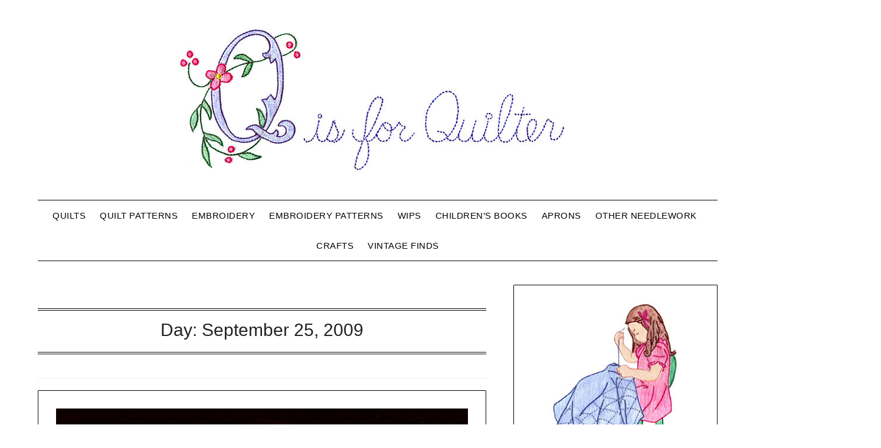

--- FILE ---
content_type: text/html; charset=UTF-8
request_url: http://www.qisforquilter.com/2009/09/25/
body_size: 12396
content:
<!doctype html>
<html lang="en-US">
<head>
	<meta charset="UTF-8">
	<meta name="viewport" content="width=device-width, initial-scale=1">
	<link rel="profile" href="http://gmpg.org/xfn/11">
	<title>September 25, 2009 &#8211; Q is For Quilter</title>
<meta name='robots' content='max-image-preview:large' />
<link rel='dns-prefetch' href='//fonts.googleapis.com' />
<link rel="alternate" type="application/rss+xml" title="Q is For Quilter &raquo; Feed" href="https://www.qisforquilter.com/feed/" />
<link rel="alternate" type="application/rss+xml" title="Q is For Quilter &raquo; Comments Feed" href="https://www.qisforquilter.com/comments/feed/" />
<script type="text/javascript" id="wpp-js" src="http://www.qisforquilter.com/wp-content/plugins/wordpress-popular-posts/assets/js/wpp.min.js?ver=7.3.6" data-sampling="0" data-sampling-rate="100" data-api-url="https://www.qisforquilter.com/wp-json/wordpress-popular-posts" data-post-id="0" data-token="1ff75afd74" data-lang="0" data-debug="0"></script>
<style id='wp-img-auto-sizes-contain-inline-css' type='text/css'>
img:is([sizes=auto i],[sizes^="auto," i]){contain-intrinsic-size:3000px 1500px}
/*# sourceURL=wp-img-auto-sizes-contain-inline-css */
</style>
<style id='wp-emoji-styles-inline-css' type='text/css'>

	img.wp-smiley, img.emoji {
		display: inline !important;
		border: none !important;
		box-shadow: none !important;
		height: 1em !important;
		width: 1em !important;
		margin: 0 0.07em !important;
		vertical-align: -0.1em !important;
		background: none !important;
		padding: 0 !important;
	}
/*# sourceURL=wp-emoji-styles-inline-css */
</style>
<style id='wp-block-library-inline-css' type='text/css'>
:root{--wp-block-synced-color:#7a00df;--wp-block-synced-color--rgb:122,0,223;--wp-bound-block-color:var(--wp-block-synced-color);--wp-editor-canvas-background:#ddd;--wp-admin-theme-color:#007cba;--wp-admin-theme-color--rgb:0,124,186;--wp-admin-theme-color-darker-10:#006ba1;--wp-admin-theme-color-darker-10--rgb:0,107,160.5;--wp-admin-theme-color-darker-20:#005a87;--wp-admin-theme-color-darker-20--rgb:0,90,135;--wp-admin-border-width-focus:2px}@media (min-resolution:192dpi){:root{--wp-admin-border-width-focus:1.5px}}.wp-element-button{cursor:pointer}:root .has-very-light-gray-background-color{background-color:#eee}:root .has-very-dark-gray-background-color{background-color:#313131}:root .has-very-light-gray-color{color:#eee}:root .has-very-dark-gray-color{color:#313131}:root .has-vivid-green-cyan-to-vivid-cyan-blue-gradient-background{background:linear-gradient(135deg,#00d084,#0693e3)}:root .has-purple-crush-gradient-background{background:linear-gradient(135deg,#34e2e4,#4721fb 50%,#ab1dfe)}:root .has-hazy-dawn-gradient-background{background:linear-gradient(135deg,#faaca8,#dad0ec)}:root .has-subdued-olive-gradient-background{background:linear-gradient(135deg,#fafae1,#67a671)}:root .has-atomic-cream-gradient-background{background:linear-gradient(135deg,#fdd79a,#004a59)}:root .has-nightshade-gradient-background{background:linear-gradient(135deg,#330968,#31cdcf)}:root .has-midnight-gradient-background{background:linear-gradient(135deg,#020381,#2874fc)}:root{--wp--preset--font-size--normal:16px;--wp--preset--font-size--huge:42px}.has-regular-font-size{font-size:1em}.has-larger-font-size{font-size:2.625em}.has-normal-font-size{font-size:var(--wp--preset--font-size--normal)}.has-huge-font-size{font-size:var(--wp--preset--font-size--huge)}.has-text-align-center{text-align:center}.has-text-align-left{text-align:left}.has-text-align-right{text-align:right}.has-fit-text{white-space:nowrap!important}#end-resizable-editor-section{display:none}.aligncenter{clear:both}.items-justified-left{justify-content:flex-start}.items-justified-center{justify-content:center}.items-justified-right{justify-content:flex-end}.items-justified-space-between{justify-content:space-between}.screen-reader-text{border:0;clip-path:inset(50%);height:1px;margin:-1px;overflow:hidden;padding:0;position:absolute;width:1px;word-wrap:normal!important}.screen-reader-text:focus{background-color:#ddd;clip-path:none;color:#444;display:block;font-size:1em;height:auto;left:5px;line-height:normal;padding:15px 23px 14px;text-decoration:none;top:5px;width:auto;z-index:100000}html :where(.has-border-color){border-style:solid}html :where([style*=border-top-color]){border-top-style:solid}html :where([style*=border-right-color]){border-right-style:solid}html :where([style*=border-bottom-color]){border-bottom-style:solid}html :where([style*=border-left-color]){border-left-style:solid}html :where([style*=border-width]){border-style:solid}html :where([style*=border-top-width]){border-top-style:solid}html :where([style*=border-right-width]){border-right-style:solid}html :where([style*=border-bottom-width]){border-bottom-style:solid}html :where([style*=border-left-width]){border-left-style:solid}html :where(img[class*=wp-image-]){height:auto;max-width:100%}:where(figure){margin:0 0 1em}html :where(.is-position-sticky){--wp-admin--admin-bar--position-offset:var(--wp-admin--admin-bar--height,0px)}@media screen and (max-width:600px){html :where(.is-position-sticky){--wp-admin--admin-bar--position-offset:0px}}

/*# sourceURL=wp-block-library-inline-css */
</style><style id='wp-block-archives-inline-css' type='text/css'>
.wp-block-archives{box-sizing:border-box}.wp-block-archives-dropdown label{display:block}
/*# sourceURL=http://www.qisforquilter.com/wp-includes/blocks/archives/style.min.css */
</style>
<style id='wp-block-image-inline-css' type='text/css'>
.wp-block-image>a,.wp-block-image>figure>a{display:inline-block}.wp-block-image img{box-sizing:border-box;height:auto;max-width:100%;vertical-align:bottom}@media not (prefers-reduced-motion){.wp-block-image img.hide{visibility:hidden}.wp-block-image img.show{animation:show-content-image .4s}}.wp-block-image[style*=border-radius] img,.wp-block-image[style*=border-radius]>a{border-radius:inherit}.wp-block-image.has-custom-border img{box-sizing:border-box}.wp-block-image.aligncenter{text-align:center}.wp-block-image.alignfull>a,.wp-block-image.alignwide>a{width:100%}.wp-block-image.alignfull img,.wp-block-image.alignwide img{height:auto;width:100%}.wp-block-image .aligncenter,.wp-block-image .alignleft,.wp-block-image .alignright,.wp-block-image.aligncenter,.wp-block-image.alignleft,.wp-block-image.alignright{display:table}.wp-block-image .aligncenter>figcaption,.wp-block-image .alignleft>figcaption,.wp-block-image .alignright>figcaption,.wp-block-image.aligncenter>figcaption,.wp-block-image.alignleft>figcaption,.wp-block-image.alignright>figcaption{caption-side:bottom;display:table-caption}.wp-block-image .alignleft{float:left;margin:.5em 1em .5em 0}.wp-block-image .alignright{float:right;margin:.5em 0 .5em 1em}.wp-block-image .aligncenter{margin-left:auto;margin-right:auto}.wp-block-image :where(figcaption){margin-bottom:1em;margin-top:.5em}.wp-block-image.is-style-circle-mask img{border-radius:9999px}@supports ((-webkit-mask-image:none) or (mask-image:none)) or (-webkit-mask-image:none){.wp-block-image.is-style-circle-mask img{border-radius:0;-webkit-mask-image:url('data:image/svg+xml;utf8,<svg viewBox="0 0 100 100" xmlns="http://www.w3.org/2000/svg"><circle cx="50" cy="50" r="50"/></svg>');mask-image:url('data:image/svg+xml;utf8,<svg viewBox="0 0 100 100" xmlns="http://www.w3.org/2000/svg"><circle cx="50" cy="50" r="50"/></svg>');mask-mode:alpha;-webkit-mask-position:center;mask-position:center;-webkit-mask-repeat:no-repeat;mask-repeat:no-repeat;-webkit-mask-size:contain;mask-size:contain}}:root :where(.wp-block-image.is-style-rounded img,.wp-block-image .is-style-rounded img){border-radius:9999px}.wp-block-image figure{margin:0}.wp-lightbox-container{display:flex;flex-direction:column;position:relative}.wp-lightbox-container img{cursor:zoom-in}.wp-lightbox-container img:hover+button{opacity:1}.wp-lightbox-container button{align-items:center;backdrop-filter:blur(16px) saturate(180%);background-color:#5a5a5a40;border:none;border-radius:4px;cursor:zoom-in;display:flex;height:20px;justify-content:center;opacity:0;padding:0;position:absolute;right:16px;text-align:center;top:16px;width:20px;z-index:100}@media not (prefers-reduced-motion){.wp-lightbox-container button{transition:opacity .2s ease}}.wp-lightbox-container button:focus-visible{outline:3px auto #5a5a5a40;outline:3px auto -webkit-focus-ring-color;outline-offset:3px}.wp-lightbox-container button:hover{cursor:pointer;opacity:1}.wp-lightbox-container button:focus{opacity:1}.wp-lightbox-container button:focus,.wp-lightbox-container button:hover,.wp-lightbox-container button:not(:hover):not(:active):not(.has-background){background-color:#5a5a5a40;border:none}.wp-lightbox-overlay{box-sizing:border-box;cursor:zoom-out;height:100vh;left:0;overflow:hidden;position:fixed;top:0;visibility:hidden;width:100%;z-index:100000}.wp-lightbox-overlay .close-button{align-items:center;cursor:pointer;display:flex;justify-content:center;min-height:40px;min-width:40px;padding:0;position:absolute;right:calc(env(safe-area-inset-right) + 16px);top:calc(env(safe-area-inset-top) + 16px);z-index:5000000}.wp-lightbox-overlay .close-button:focus,.wp-lightbox-overlay .close-button:hover,.wp-lightbox-overlay .close-button:not(:hover):not(:active):not(.has-background){background:none;border:none}.wp-lightbox-overlay .lightbox-image-container{height:var(--wp--lightbox-container-height);left:50%;overflow:hidden;position:absolute;top:50%;transform:translate(-50%,-50%);transform-origin:top left;width:var(--wp--lightbox-container-width);z-index:9999999999}.wp-lightbox-overlay .wp-block-image{align-items:center;box-sizing:border-box;display:flex;height:100%;justify-content:center;margin:0;position:relative;transform-origin:0 0;width:100%;z-index:3000000}.wp-lightbox-overlay .wp-block-image img{height:var(--wp--lightbox-image-height);min-height:var(--wp--lightbox-image-height);min-width:var(--wp--lightbox-image-width);width:var(--wp--lightbox-image-width)}.wp-lightbox-overlay .wp-block-image figcaption{display:none}.wp-lightbox-overlay button{background:none;border:none}.wp-lightbox-overlay .scrim{background-color:#fff;height:100%;opacity:.9;position:absolute;width:100%;z-index:2000000}.wp-lightbox-overlay.active{visibility:visible}@media not (prefers-reduced-motion){.wp-lightbox-overlay.active{animation:turn-on-visibility .25s both}.wp-lightbox-overlay.active img{animation:turn-on-visibility .35s both}.wp-lightbox-overlay.show-closing-animation:not(.active){animation:turn-off-visibility .35s both}.wp-lightbox-overlay.show-closing-animation:not(.active) img{animation:turn-off-visibility .25s both}.wp-lightbox-overlay.zoom.active{animation:none;opacity:1;visibility:visible}.wp-lightbox-overlay.zoom.active .lightbox-image-container{animation:lightbox-zoom-in .4s}.wp-lightbox-overlay.zoom.active .lightbox-image-container img{animation:none}.wp-lightbox-overlay.zoom.active .scrim{animation:turn-on-visibility .4s forwards}.wp-lightbox-overlay.zoom.show-closing-animation:not(.active){animation:none}.wp-lightbox-overlay.zoom.show-closing-animation:not(.active) .lightbox-image-container{animation:lightbox-zoom-out .4s}.wp-lightbox-overlay.zoom.show-closing-animation:not(.active) .lightbox-image-container img{animation:none}.wp-lightbox-overlay.zoom.show-closing-animation:not(.active) .scrim{animation:turn-off-visibility .4s forwards}}@keyframes show-content-image{0%{visibility:hidden}99%{visibility:hidden}to{visibility:visible}}@keyframes turn-on-visibility{0%{opacity:0}to{opacity:1}}@keyframes turn-off-visibility{0%{opacity:1;visibility:visible}99%{opacity:0;visibility:visible}to{opacity:0;visibility:hidden}}@keyframes lightbox-zoom-in{0%{transform:translate(calc((-100vw + var(--wp--lightbox-scrollbar-width))/2 + var(--wp--lightbox-initial-left-position)),calc(-50vh + var(--wp--lightbox-initial-top-position))) scale(var(--wp--lightbox-scale))}to{transform:translate(-50%,-50%) scale(1)}}@keyframes lightbox-zoom-out{0%{transform:translate(-50%,-50%) scale(1);visibility:visible}99%{visibility:visible}to{transform:translate(calc((-100vw + var(--wp--lightbox-scrollbar-width))/2 + var(--wp--lightbox-initial-left-position)),calc(-50vh + var(--wp--lightbox-initial-top-position))) scale(var(--wp--lightbox-scale));visibility:hidden}}
/*# sourceURL=http://www.qisforquilter.com/wp-includes/blocks/image/style.min.css */
</style>
<style id='wp-block-search-inline-css' type='text/css'>
.wp-block-search__button{margin-left:10px;word-break:normal}.wp-block-search__button.has-icon{line-height:0}.wp-block-search__button svg{height:1.25em;min-height:24px;min-width:24px;width:1.25em;fill:currentColor;vertical-align:text-bottom}:where(.wp-block-search__button){border:1px solid #ccc;padding:6px 10px}.wp-block-search__inside-wrapper{display:flex;flex:auto;flex-wrap:nowrap;max-width:100%}.wp-block-search__label{width:100%}.wp-block-search.wp-block-search__button-only .wp-block-search__button{box-sizing:border-box;display:flex;flex-shrink:0;justify-content:center;margin-left:0;max-width:100%}.wp-block-search.wp-block-search__button-only .wp-block-search__inside-wrapper{min-width:0!important;transition-property:width}.wp-block-search.wp-block-search__button-only .wp-block-search__input{flex-basis:100%;transition-duration:.3s}.wp-block-search.wp-block-search__button-only.wp-block-search__searchfield-hidden,.wp-block-search.wp-block-search__button-only.wp-block-search__searchfield-hidden .wp-block-search__inside-wrapper{overflow:hidden}.wp-block-search.wp-block-search__button-only.wp-block-search__searchfield-hidden .wp-block-search__input{border-left-width:0!important;border-right-width:0!important;flex-basis:0;flex-grow:0;margin:0;min-width:0!important;padding-left:0!important;padding-right:0!important;width:0!important}:where(.wp-block-search__input){appearance:none;border:1px solid #949494;flex-grow:1;font-family:inherit;font-size:inherit;font-style:inherit;font-weight:inherit;letter-spacing:inherit;line-height:inherit;margin-left:0;margin-right:0;min-width:3rem;padding:8px;text-decoration:unset!important;text-transform:inherit}:where(.wp-block-search__button-inside .wp-block-search__inside-wrapper){background-color:#fff;border:1px solid #949494;box-sizing:border-box;padding:4px}:where(.wp-block-search__button-inside .wp-block-search__inside-wrapper) .wp-block-search__input{border:none;border-radius:0;padding:0 4px}:where(.wp-block-search__button-inside .wp-block-search__inside-wrapper) .wp-block-search__input:focus{outline:none}:where(.wp-block-search__button-inside .wp-block-search__inside-wrapper) :where(.wp-block-search__button){padding:4px 8px}.wp-block-search.aligncenter .wp-block-search__inside-wrapper{margin:auto}.wp-block[data-align=right] .wp-block-search.wp-block-search__button-only .wp-block-search__inside-wrapper{float:right}
/*# sourceURL=http://www.qisforquilter.com/wp-includes/blocks/search/style.min.css */
</style>
<style id='global-styles-inline-css' type='text/css'>
:root{--wp--preset--aspect-ratio--square: 1;--wp--preset--aspect-ratio--4-3: 4/3;--wp--preset--aspect-ratio--3-4: 3/4;--wp--preset--aspect-ratio--3-2: 3/2;--wp--preset--aspect-ratio--2-3: 2/3;--wp--preset--aspect-ratio--16-9: 16/9;--wp--preset--aspect-ratio--9-16: 9/16;--wp--preset--color--black: #000000;--wp--preset--color--cyan-bluish-gray: #abb8c3;--wp--preset--color--white: #ffffff;--wp--preset--color--pale-pink: #f78da7;--wp--preset--color--vivid-red: #cf2e2e;--wp--preset--color--luminous-vivid-orange: #ff6900;--wp--preset--color--luminous-vivid-amber: #fcb900;--wp--preset--color--light-green-cyan: #7bdcb5;--wp--preset--color--vivid-green-cyan: #00d084;--wp--preset--color--pale-cyan-blue: #8ed1fc;--wp--preset--color--vivid-cyan-blue: #0693e3;--wp--preset--color--vivid-purple: #9b51e0;--wp--preset--gradient--vivid-cyan-blue-to-vivid-purple: linear-gradient(135deg,rgb(6,147,227) 0%,rgb(155,81,224) 100%);--wp--preset--gradient--light-green-cyan-to-vivid-green-cyan: linear-gradient(135deg,rgb(122,220,180) 0%,rgb(0,208,130) 100%);--wp--preset--gradient--luminous-vivid-amber-to-luminous-vivid-orange: linear-gradient(135deg,rgb(252,185,0) 0%,rgb(255,105,0) 100%);--wp--preset--gradient--luminous-vivid-orange-to-vivid-red: linear-gradient(135deg,rgb(255,105,0) 0%,rgb(207,46,46) 100%);--wp--preset--gradient--very-light-gray-to-cyan-bluish-gray: linear-gradient(135deg,rgb(238,238,238) 0%,rgb(169,184,195) 100%);--wp--preset--gradient--cool-to-warm-spectrum: linear-gradient(135deg,rgb(74,234,220) 0%,rgb(151,120,209) 20%,rgb(207,42,186) 40%,rgb(238,44,130) 60%,rgb(251,105,98) 80%,rgb(254,248,76) 100%);--wp--preset--gradient--blush-light-purple: linear-gradient(135deg,rgb(255,206,236) 0%,rgb(152,150,240) 100%);--wp--preset--gradient--blush-bordeaux: linear-gradient(135deg,rgb(254,205,165) 0%,rgb(254,45,45) 50%,rgb(107,0,62) 100%);--wp--preset--gradient--luminous-dusk: linear-gradient(135deg,rgb(255,203,112) 0%,rgb(199,81,192) 50%,rgb(65,88,208) 100%);--wp--preset--gradient--pale-ocean: linear-gradient(135deg,rgb(255,245,203) 0%,rgb(182,227,212) 50%,rgb(51,167,181) 100%);--wp--preset--gradient--electric-grass: linear-gradient(135deg,rgb(202,248,128) 0%,rgb(113,206,126) 100%);--wp--preset--gradient--midnight: linear-gradient(135deg,rgb(2,3,129) 0%,rgb(40,116,252) 100%);--wp--preset--font-size--small: 13px;--wp--preset--font-size--medium: 20px;--wp--preset--font-size--large: 36px;--wp--preset--font-size--x-large: 42px;--wp--preset--spacing--20: 0.44rem;--wp--preset--spacing--30: 0.67rem;--wp--preset--spacing--40: 1rem;--wp--preset--spacing--50: 1.5rem;--wp--preset--spacing--60: 2.25rem;--wp--preset--spacing--70: 3.38rem;--wp--preset--spacing--80: 5.06rem;--wp--preset--shadow--natural: 6px 6px 9px rgba(0, 0, 0, 0.2);--wp--preset--shadow--deep: 12px 12px 50px rgba(0, 0, 0, 0.4);--wp--preset--shadow--sharp: 6px 6px 0px rgba(0, 0, 0, 0.2);--wp--preset--shadow--outlined: 6px 6px 0px -3px rgb(255, 255, 255), 6px 6px rgb(0, 0, 0);--wp--preset--shadow--crisp: 6px 6px 0px rgb(0, 0, 0);}:where(.is-layout-flex){gap: 0.5em;}:where(.is-layout-grid){gap: 0.5em;}body .is-layout-flex{display: flex;}.is-layout-flex{flex-wrap: wrap;align-items: center;}.is-layout-flex > :is(*, div){margin: 0;}body .is-layout-grid{display: grid;}.is-layout-grid > :is(*, div){margin: 0;}:where(.wp-block-columns.is-layout-flex){gap: 2em;}:where(.wp-block-columns.is-layout-grid){gap: 2em;}:where(.wp-block-post-template.is-layout-flex){gap: 1.25em;}:where(.wp-block-post-template.is-layout-grid){gap: 1.25em;}.has-black-color{color: var(--wp--preset--color--black) !important;}.has-cyan-bluish-gray-color{color: var(--wp--preset--color--cyan-bluish-gray) !important;}.has-white-color{color: var(--wp--preset--color--white) !important;}.has-pale-pink-color{color: var(--wp--preset--color--pale-pink) !important;}.has-vivid-red-color{color: var(--wp--preset--color--vivid-red) !important;}.has-luminous-vivid-orange-color{color: var(--wp--preset--color--luminous-vivid-orange) !important;}.has-luminous-vivid-amber-color{color: var(--wp--preset--color--luminous-vivid-amber) !important;}.has-light-green-cyan-color{color: var(--wp--preset--color--light-green-cyan) !important;}.has-vivid-green-cyan-color{color: var(--wp--preset--color--vivid-green-cyan) !important;}.has-pale-cyan-blue-color{color: var(--wp--preset--color--pale-cyan-blue) !important;}.has-vivid-cyan-blue-color{color: var(--wp--preset--color--vivid-cyan-blue) !important;}.has-vivid-purple-color{color: var(--wp--preset--color--vivid-purple) !important;}.has-black-background-color{background-color: var(--wp--preset--color--black) !important;}.has-cyan-bluish-gray-background-color{background-color: var(--wp--preset--color--cyan-bluish-gray) !important;}.has-white-background-color{background-color: var(--wp--preset--color--white) !important;}.has-pale-pink-background-color{background-color: var(--wp--preset--color--pale-pink) !important;}.has-vivid-red-background-color{background-color: var(--wp--preset--color--vivid-red) !important;}.has-luminous-vivid-orange-background-color{background-color: var(--wp--preset--color--luminous-vivid-orange) !important;}.has-luminous-vivid-amber-background-color{background-color: var(--wp--preset--color--luminous-vivid-amber) !important;}.has-light-green-cyan-background-color{background-color: var(--wp--preset--color--light-green-cyan) !important;}.has-vivid-green-cyan-background-color{background-color: var(--wp--preset--color--vivid-green-cyan) !important;}.has-pale-cyan-blue-background-color{background-color: var(--wp--preset--color--pale-cyan-blue) !important;}.has-vivid-cyan-blue-background-color{background-color: var(--wp--preset--color--vivid-cyan-blue) !important;}.has-vivid-purple-background-color{background-color: var(--wp--preset--color--vivid-purple) !important;}.has-black-border-color{border-color: var(--wp--preset--color--black) !important;}.has-cyan-bluish-gray-border-color{border-color: var(--wp--preset--color--cyan-bluish-gray) !important;}.has-white-border-color{border-color: var(--wp--preset--color--white) !important;}.has-pale-pink-border-color{border-color: var(--wp--preset--color--pale-pink) !important;}.has-vivid-red-border-color{border-color: var(--wp--preset--color--vivid-red) !important;}.has-luminous-vivid-orange-border-color{border-color: var(--wp--preset--color--luminous-vivid-orange) !important;}.has-luminous-vivid-amber-border-color{border-color: var(--wp--preset--color--luminous-vivid-amber) !important;}.has-light-green-cyan-border-color{border-color: var(--wp--preset--color--light-green-cyan) !important;}.has-vivid-green-cyan-border-color{border-color: var(--wp--preset--color--vivid-green-cyan) !important;}.has-pale-cyan-blue-border-color{border-color: var(--wp--preset--color--pale-cyan-blue) !important;}.has-vivid-cyan-blue-border-color{border-color: var(--wp--preset--color--vivid-cyan-blue) !important;}.has-vivid-purple-border-color{border-color: var(--wp--preset--color--vivid-purple) !important;}.has-vivid-cyan-blue-to-vivid-purple-gradient-background{background: var(--wp--preset--gradient--vivid-cyan-blue-to-vivid-purple) !important;}.has-light-green-cyan-to-vivid-green-cyan-gradient-background{background: var(--wp--preset--gradient--light-green-cyan-to-vivid-green-cyan) !important;}.has-luminous-vivid-amber-to-luminous-vivid-orange-gradient-background{background: var(--wp--preset--gradient--luminous-vivid-amber-to-luminous-vivid-orange) !important;}.has-luminous-vivid-orange-to-vivid-red-gradient-background{background: var(--wp--preset--gradient--luminous-vivid-orange-to-vivid-red) !important;}.has-very-light-gray-to-cyan-bluish-gray-gradient-background{background: var(--wp--preset--gradient--very-light-gray-to-cyan-bluish-gray) !important;}.has-cool-to-warm-spectrum-gradient-background{background: var(--wp--preset--gradient--cool-to-warm-spectrum) !important;}.has-blush-light-purple-gradient-background{background: var(--wp--preset--gradient--blush-light-purple) !important;}.has-blush-bordeaux-gradient-background{background: var(--wp--preset--gradient--blush-bordeaux) !important;}.has-luminous-dusk-gradient-background{background: var(--wp--preset--gradient--luminous-dusk) !important;}.has-pale-ocean-gradient-background{background: var(--wp--preset--gradient--pale-ocean) !important;}.has-electric-grass-gradient-background{background: var(--wp--preset--gradient--electric-grass) !important;}.has-midnight-gradient-background{background: var(--wp--preset--gradient--midnight) !important;}.has-small-font-size{font-size: var(--wp--preset--font-size--small) !important;}.has-medium-font-size{font-size: var(--wp--preset--font-size--medium) !important;}.has-large-font-size{font-size: var(--wp--preset--font-size--large) !important;}.has-x-large-font-size{font-size: var(--wp--preset--font-size--x-large) !important;}
/*# sourceURL=global-styles-inline-css */
</style>

<style id='classic-theme-styles-inline-css' type='text/css'>
/*! This file is auto-generated */
.wp-block-button__link{color:#fff;background-color:#32373c;border-radius:9999px;box-shadow:none;text-decoration:none;padding:calc(.667em + 2px) calc(1.333em + 2px);font-size:1.125em}.wp-block-file__button{background:#32373c;color:#fff;text-decoration:none}
/*# sourceURL=/wp-includes/css/classic-themes.min.css */
</style>
<link rel='stylesheet' id='wordpress-popular-posts-css-css' href='http://www.qisforquilter.com/wp-content/plugins/wordpress-popular-posts/assets/css/wpp.css?ver=7.3.6' type='text/css' media='all' />
<link rel='stylesheet' id='travel-minimalist-blogger-css' href='http://www.qisforquilter.com/wp-content/themes/minimalistblogger/style.css?ver=6.9' type='text/css' media='all' />
<link rel='stylesheet' id='font-awesome-css' href='http://www.qisforquilter.com/wp-content/themes/minimalistblogger/css/font-awesome.min.css?ver=6.9' type='text/css' media='all' />
<link rel='stylesheet' id='minimalistblogger-style-css' href='http://www.qisforquilter.com/wp-content/themes/travel-minimalist-blogger/style.css?ver=6.9' type='text/css' media='all' />
<link rel='stylesheet' id='minimalistblogger-google-fonts-css' href='//fonts.googleapis.com/css?family=Lato%3A300%2C400%2C700%2C900%7CMerriweather%3A400%2C700&#038;ver=6.9' type='text/css' media='all' />
<link rel='stylesheet' id='youxi-shortcode-bootstrap-css' href='http://www.qisforquilter.com/wp-content/plugins/youxi-shortcode/frontend/bootstrap/css/bootstrap.min.css?ver=3.2' type='text/css' media='screen' />
<script type="text/javascript" src="http://www.qisforquilter.com/wp-includes/js/jquery/jquery.min.js?ver=3.7.1" id="jquery-core-js"></script>
<script type="text/javascript" src="http://www.qisforquilter.com/wp-includes/js/jquery/jquery-migrate.min.js?ver=3.4.1" id="jquery-migrate-js"></script>
<link rel="https://api.w.org/" href="https://www.qisforquilter.com/wp-json/" /><link rel="EditURI" type="application/rsd+xml" title="RSD" href="https://www.qisforquilter.com/xmlrpc.php?rsd" />
<meta name="generator" content="WordPress 6.9" />
            <style id="wpp-loading-animation-styles">@-webkit-keyframes bgslide{from{background-position-x:0}to{background-position-x:-200%}}@keyframes bgslide{from{background-position-x:0}to{background-position-x:-200%}}.wpp-widget-block-placeholder,.wpp-shortcode-placeholder{margin:0 auto;width:60px;height:3px;background:#dd3737;background:linear-gradient(90deg,#dd3737 0%,#571313 10%,#dd3737 100%);background-size:200% auto;border-radius:3px;-webkit-animation:bgslide 1s infinite linear;animation:bgslide 1s infinite linear}</style>
            
	<style type="text/css">
			body, .site, .swidgets-wrap h3, .post-data-text { background: ; }
			.site-title a, .site-description { color: ; }
			.sheader { background-color: ; }
			.super-menu, #smobile-menu, .primary-menu, .primary-menu ul li ul.children, .primary-menu ul li ul.sub-menu { background-color: ; }
			.main-navigation ul li a, .main-navigation ul li .sub-arrow, .super-menu .toggle-mobile-menu,.toggle-mobile-menu:before, .mobile-menu-active .smenu-hide { color: ; }
			#smobile-menu.show .main-navigation ul ul.children.active, #smobile-menu.show .main-navigation ul ul.sub-menu.active, #smobile-menu.show .main-navigation ul li, .smenu-hide.toggle-mobile-menu.menu-toggle, #smobile-menu.show .main-navigation ul li, .primary-menu ul li ul.children li, .primary-menu ul li ul.sub-menu li, .primary-menu .pmenu, .super-menu { border-color: ; border-bottom-color: ; }
			#secondary .widget h3, #secondary .widget h3 a, #secondary .widget h4, #secondary .widget h1, #secondary .widget h2, #secondary .widget h5, #secondary .widget h6 { color: ; }
			#secondary .widget a, #secondary a, #secondary .widget li a , #secondary span.sub-arrow{ color: ; }
			#secondary, #secondary .widget, #secondary .widget p, #secondary .widget li, .widget time.rpwe-time.published { color: ; }
			#secondary .swidgets-wrap, #secondary .widget ul li, .featured-sidebar .search-field { border-color: ; }
			.site-info, .footer-column-three input.search-submit, .footer-column-three p, .footer-column-three li, .footer-column-three td, .footer-column-three th, .footer-column-three caption { color: ; }
			.footer-column-three h3, .footer-column-three h4, .footer-column-three h5, .footer-column-three h6, .footer-column-three h1, .footer-column-three h2, .footer-column-three h4, .footer-column-three h3 a { color: ; }
			.footer-column-three a, .footer-column-three li a, .footer-column-three .widget a, .footer-column-three .sub-arrow { color: #1e73be; }
			.footer-column-three h3:after { background: ; }
			.site-info, .widget ul li, .footer-column-three input.search-field, .footer-column-three input.search-submit { border-color: ; }
			.site-footer { background-color: ; }
			.archive .page-header h1, .blogposts-list h2 a, .blogposts-list h2 a:hover, .blogposts-list h2 a:active, .search-results h1.page-title { color: ; }
			.blogposts-list .post-data-text, .blogposts-list .post-data-text a{ color: ; }
			.blogposts-list p { color: ; }
			.page-numbers li a, .blogposts-list .blogpost-button { background: ; }
			.page-numbers li a, .blogposts-list .blogpost-button, span.page-numbers.dots, .page-numbers.current, .page-numbers li a:hover { color: ; }
			.archive .page-header h1, .search-results h1.page-title, .blogposts-list.fbox, span.page-numbers.dots, .page-numbers li a, .page-numbers.current { border-color: ; }
			.blogposts-list .post-data-divider { background: ; }
			.page .comments-area .comment-author, .page .comments-area .comment-author a, .page .comments-area .comments-title, .page .content-area h1, .page .content-area h2, .page .content-area h3, .page .content-area h4, .page .content-area h5, .page .content-area h6, .page .content-area th, .single  .comments-area .comment-author, .single .comments-area .comment-author a, .single .comments-area .comments-title, .single .content-area h1, .single .content-area h2, .single .content-area h3, .single .content-area h4, .single .content-area h5, .single .content-area h6, .single .content-area th, .search-no-results h1, .error404 h1 { color: ; }
			.single .post-data-text, .page .post-data-text, .page .post-data-text a, .single .post-data-text a, .comments-area .comment-meta .comment-metadata a { color: ; }
			.page .content-area p, .page article, .page .content-area table, .page .content-area dd, .page .content-area dt, .page .content-area address, .page .content-area .entry-content, .page .content-area li, .page .content-area ol, .single .content-area p, .single article, .single .content-area table, .single .content-area dd, .single .content-area dt, .single .content-area address, .single .entry-content, .single .content-area li, .single .content-area ol, .search-no-results .page-content p { color: ; }
			.single .entry-content a, .page .entry-content a, .comment-content a, .comments-area .reply a, .logged-in-as a, .comments-area .comment-respond a { color: ; }
			.comments-area p.form-submit input { background: ; }
			.error404 .page-content p, .error404 input.search-submit, .search-no-results input.search-submit { color: ; }
			.page .comments-area, .page article.fbox, .page article tr, .page .comments-area ol.comment-list ol.children li, .page .comments-area ol.comment-list .comment, .single .comments-area, .single article.fbox, .single article tr, .comments-area ol.comment-list ol.children li, .comments-area ol.comment-list .comment, .error404 main#main, .error404 .search-form label, .search-no-results .search-form label, .error404 input.search-submit, .search-no-results input.search-submit, .error404 main#main, .search-no-results section.fbox.no-results.not-found{ border-color: ; }
			.single .post-data-divider, .page .post-data-divider { background: ; }
			.single .comments-area p.form-submit input, .page .comments-area p.form-submit input { color: ; }
			.bottom-header-wrapper { padding-top: px; }
			.bottom-header-wrapper { padding-bottom: px; }


			.bottom-header-wrapper { background: ; }
			.bottom-header-wrapper *{ color: ; }
			.header-widget a, .header-widget li a, .header-widget i.fa { color: ; }
			.header-widget, .header-widget p, .header-widget li, .header-widget .textwidget { color: ; }
			.header-widget .widget-title, .header-widget h1, .header-widget h3, .header-widget h2, .header-widget h4, .header-widget h5, .header-widget h6{ color: ; }
			.header-widget.swidgets-wrap, .header-widget ul li, .header-widget .search-field { border-color: ; }


		</style>
		
		<style type="text/css">
			body, 
			.site, 
			.swidgets-wrap h3, 
			.post-data-text { background: ; }

			.site-title a, 
			.site-description { color: ; }

			.sheader { background:  }
		</style>
			<style type="text/css">
			.site-title a,
			.site-description {
				color: #0000b8;
			}

			
			"
			
			
		</style>
		</head>

<body class="archive date wp-custom-logo wp-theme-minimalistblogger wp-child-theme-travel-minimalist-blogger hfeed masthead-fixed">
	 <a class="skip-link screen-reader-text" href="#content">Skip to content</a>
	<div id="page" class="site">

		<header id="masthead" class="sheader site-header clearfix">
			<div class="content-wrap">
								<div class="site-branding branding-logo">
					<a href="https://www.qisforquilter.com/" class="custom-logo-link" rel="home"><img width="761" height="274" src="https://www.qisforquilter.com/wp-content/uploads/cropped-header-bg-1.jpg" class="custom-logo" alt="Q is For Quilter" decoding="async" fetchpriority="high" srcset="https://www.qisforquilter.com/wp-content/uploads/cropped-header-bg-1.jpg 761w, https://www.qisforquilter.com/wp-content/uploads/cropped-header-bg-1-350x126.jpg 350w, https://www.qisforquilter.com/wp-content/uploads/cropped-header-bg-1-600x216.jpg 600w, https://www.qisforquilter.com/wp-content/uploads/cropped-header-bg-1-250x90.jpg 250w" sizes="(max-width: 761px) 100vw, 761px" /></a>				</div>
				</div>
	<nav id="primary-site-navigation" class="primary-menu main-navigation clearfix">
		<a href="#" id="pull" class="smenu-hide toggle-mobile-menu menu-toggle" aria-controls="secondary-menu" aria-expanded="false">Menu</a>
		<div class="content-wrap text-center">
			<div class="center-main-menu">
				<div class="menu-menu-1-container"><ul id="primary-menu" class="pmenu"><li id="menu-item-19360" class="menu-item menu-item-type-taxonomy menu-item-object-category menu-item-19360"><a href="https://www.qisforquilter.com/category/quilts/">Quilts</a></li>
<li id="menu-item-19366" class="menu-item menu-item-type-taxonomy menu-item-object-category menu-item-19366"><a href="https://www.qisforquilter.com/category/quiltpatterns/">Quilt Patterns</a></li>
<li id="menu-item-19363" class="menu-item menu-item-type-taxonomy menu-item-object-category menu-item-19363"><a href="https://www.qisforquilter.com/category/embroidery/">Embroidery</a></li>
<li id="menu-item-19357" class="menu-item menu-item-type-taxonomy menu-item-object-category menu-item-19357"><a href="https://www.qisforquilter.com/category/embroiderypatterns/">Embroidery Patterns</a></li>
<li id="menu-item-20509" class="menu-item menu-item-type-taxonomy menu-item-object-category menu-item-20509"><a href="https://www.qisforquilter.com/category/wips/">WIPs</a></li>
<li id="menu-item-19359" class="menu-item menu-item-type-taxonomy menu-item-object-category menu-item-19359"><a href="https://www.qisforquilter.com/category/childrensbooks/">Children&#8217;s Books</a></li>
<li id="menu-item-19361" class="menu-item menu-item-type-taxonomy menu-item-object-category menu-item-19361"><a href="https://www.qisforquilter.com/category/aprons/">Aprons</a></li>
<li id="menu-item-19362" class="menu-item menu-item-type-taxonomy menu-item-object-category menu-item-19362"><a href="https://www.qisforquilter.com/category/otherneedlework/">Other Needlework</a></li>
<li id="menu-item-19914" class="menu-item menu-item-type-taxonomy menu-item-object-category menu-item-19914"><a href="https://www.qisforquilter.com/category/crafts/">Crafts</a></li>
<li id="menu-item-20312" class="menu-item menu-item-type-taxonomy menu-item-object-category menu-item-20312"><a href="https://www.qisforquilter.com/category/vintagefinds/">Vintage Finds</a></li>
</ul></div>				</div>
			</div>
		</nav>
		<div class="super-menu clearfix">
			<div class="super-menu-inner">
				<a href="#" id="pull" class="toggle-mobile-menu menu-toggle" aria-controls="secondary-menu" aria-expanded="false">Menu</a>
			</div>
		</div>
		<div id="mobile-menu-overlay"></div>
	</header>

	
<div class="content-wrap">
	<div class="header-widgets-wrapper">
		
	
</div>
</div>

<div id="content" class="site-content clearfix">
	<div class="content-wrap">

	<div id="primary" class="featured-content content-area">
		<main id="main" class="site-main">

		
			<header class="fbox page-header">
				<h1 class="page-title">Day: <span>September 25, 2009</span></h1>			</header><!-- .page-header -->

			
<article id="post-3597" class="posts-entry fbox blogposts-list post-3597 post type-post status-publish format-standard has-post-thumbnail hentry category-embroidery">
	
			<div class="featured-thumbnail">
			<a href="https://www.qisforquilter.com/2009/09/elliotts-embellished-overalls/" rel="bookmark"><img width="585" height="875" src="https://www.qisforquilter.com/wp-content/uploads/2009/09/elliott-chair.jpg" class="attachment-minimalistblogger-slider size-minimalistblogger-slider wp-post-image" alt="" decoding="async" srcset="https://www.qisforquilter.com/wp-content/uploads/2009/09/elliott-chair.jpg 585w, https://www.qisforquilter.com/wp-content/uploads/2009/09/elliott-chair-200x300.jpg 200w" sizes="(max-width: 585px) 100vw, 585px" /></a>
		</div>
	
	<header class="entry-header">
		<h2 class="entry-title"><a href="https://www.qisforquilter.com/2009/09/elliotts-embellished-overalls/" rel="bookmark">Elliott&#8217;s Embellished Overalls</a></h2>		<div class="entry-meta">
			<div class="blog-data-wrapper">
				<div class="post-data-divider"></div>
				<div class="post-data-positioning">
					<div class="post-data-text">
						<span class="posted-on">Posted on <a href="https://www.qisforquilter.com/2009/09/elliotts-embellished-overalls/" rel="bookmark"><time class="entry-date published" datetime="2009-09-25T11:06:19-07:00">September 25, 2009</time><time class="updated" datetime="2015-07-27T16:54:13-07:00">July 27, 2015</time></a></span><span class="byline"> by <span class="author vcard"><a class="url fn n" href="https://www.qisforquilter.com/author/marthagray/">Martha</a></span></span>					</div>
				</div>
			</div>
		</div><!-- .entry-meta -->
			</header><!-- .entry-header -->

	<div class="entry-content">
		<p>When my son, Elliott, was little, I loved to decorate his denim overalls with leftover trim pieces and embroidery stitches. As he grew taller, I&#8217;d cut that pair into shorts and stitch a new one with long pants. Once he started kindergarten, he told me he didn&#8217;t want to wear overalls anymore. I was sort&#8230;</p>
			<div class="text-center">
				<a href="https://www.qisforquilter.com/2009/09/elliotts-embellished-overalls/" class="blogpost-button">Read more</a>
			</div>
		</div><!-- .entry-content -->


	</article><!-- #post-3597 -->
<div class="text-center"></div>
		</main><!-- #main -->
	</div><!-- #primary -->


<aside id="secondary" class="featured-sidebar widget-area">
	<section id="block-3" class="fbox swidgets-wrap widget widget_block widget_media_image"><div class="wp-block-image">
<figure class="aligncenter size-full is-resized"><img loading="lazy" decoding="async" src="https://www.qisforquilter.com/wp-content/uploads/girl.jpg" alt="" class="wp-image-22419" width="241" height="301"/><figcaption class="wp-element-caption">A small blog about Martha's quilting hobby.<br><br><a href="https://www.qisforquilter.com/about-me/" data-type="URL" data-id="https://www.qisforquilter.com/about-me/">More About Me</a></figcaption></figure>
</div></section><section id="block-19" class="fbox swidgets-wrap widget widget_block"><div class="swidget"><div class="sidebar-title-border"><h3 class="widget-title">Popular Posts</h3></div></div><div class="wp-widget-group__inner-blocks"><div class="popular-posts"><script type="application/json" data-id="wpp-block-inline-js">{"title":"","limit":"5","offset":0,"range":"last24hours","time_quantity":"24","time_unit":"hour","freshness":false,"order_by":"views","post_type":"post","pid":"","exclude":"","taxonomy":"category","term_id":"","author":"","shorten_title":{"active":false,"length":"25","words":false},"post-excerpt":{"active":false,"length":"75","keep_format":false,"words":false},"thumbnail":{"active":true,"width":"320","height":"165","build":"manual","size":""},"rating":false,"stats_tag":{"comment_count":false,"views":false,"author":false,"date":{"active":false,"format":"F j, Y"},"taxonomy":{"active":true,"name":"category"}},"markup":{"custom_html":true,"wpp-start":"<ul class=\"wpp-list wpp-cardview-compact\">","wpp-end":"<\/ul>","title-start":"<h2>","title-end":"<\/h2>","post-html":"<li class=\"{current_class}\"><div class=\"wpp-thumbnail-container\">{thumb}<div class=\"taxonomies\">{taxonomy}<\/div><\/div> <div class=\"wpp-item-data\">{title}<\/div><\/li>"},"theme":{"name":"cardview-compact"}}</script><div class="wpp-widget-block-placeholder"></div></div></div></section><section id="nav_menu-6" class="fbox swidgets-wrap widget widget_nav_menu"><div class="swidget"><div class="sidebar-title-border"><h3 class="widget-title">Categories</h3></div></div><div class="menu-menu-1-container"><ul id="menu-menu-1" class="menu"><li class="menu-item menu-item-type-taxonomy menu-item-object-category menu-item-19360"><a href="https://www.qisforquilter.com/category/quilts/">Quilts</a></li>
<li class="menu-item menu-item-type-taxonomy menu-item-object-category menu-item-19366"><a href="https://www.qisforquilter.com/category/quiltpatterns/">Quilt Patterns</a></li>
<li class="menu-item menu-item-type-taxonomy menu-item-object-category menu-item-19363"><a href="https://www.qisforquilter.com/category/embroidery/">Embroidery</a></li>
<li class="menu-item menu-item-type-taxonomy menu-item-object-category menu-item-19357"><a href="https://www.qisforquilter.com/category/embroiderypatterns/">Embroidery Patterns</a></li>
<li class="menu-item menu-item-type-taxonomy menu-item-object-category menu-item-20509"><a href="https://www.qisforquilter.com/category/wips/">WIPs</a></li>
<li class="menu-item menu-item-type-taxonomy menu-item-object-category menu-item-19359"><a href="https://www.qisforquilter.com/category/childrensbooks/">Children&#8217;s Books</a></li>
<li class="menu-item menu-item-type-taxonomy menu-item-object-category menu-item-19361"><a href="https://www.qisforquilter.com/category/aprons/">Aprons</a></li>
<li class="menu-item menu-item-type-taxonomy menu-item-object-category menu-item-19362"><a href="https://www.qisforquilter.com/category/otherneedlework/">Other Needlework</a></li>
<li class="menu-item menu-item-type-taxonomy menu-item-object-category menu-item-19914"><a href="https://www.qisforquilter.com/category/crafts/">Crafts</a></li>
<li class="menu-item menu-item-type-taxonomy menu-item-object-category menu-item-20312"><a href="https://www.qisforquilter.com/category/vintagefinds/">Vintage Finds</a></li>
</ul></div></section><section id="block-18" class="fbox swidgets-wrap widget widget_block"><div class="swidget"><div class="sidebar-title-border"><h3 class="widget-title">Archives</h3></div></div><div class="wp-widget-group__inner-blocks"><ul class="wp-block-archives-list wp-block-archives">	<li><a href='https://www.qisforquilter.com/2017/10/'>October 2017</a></li>
	<li><a href='https://www.qisforquilter.com/2017/09/'>September 2017</a></li>
	<li><a href='https://www.qisforquilter.com/2017/08/'>August 2017</a></li>
	<li><a href='https://www.qisforquilter.com/2017/07/'>July 2017</a></li>
	<li><a href='https://www.qisforquilter.com/2017/06/'>June 2017</a></li>
	<li><a href='https://www.qisforquilter.com/2017/05/'>May 2017</a></li>
	<li><a href='https://www.qisforquilter.com/2016/12/'>December 2016</a></li>
	<li><a href='https://www.qisforquilter.com/2016/10/'>October 2016</a></li>
	<li><a href='https://www.qisforquilter.com/2016/09/'>September 2016</a></li>
	<li><a href='https://www.qisforquilter.com/2016/08/'>August 2016</a></li>
	<li><a href='https://www.qisforquilter.com/2016/07/'>July 2016</a></li>
	<li><a href='https://www.qisforquilter.com/2016/06/'>June 2016</a></li>
	<li><a href='https://www.qisforquilter.com/2016/05/'>May 2016</a></li>
	<li><a href='https://www.qisforquilter.com/2016/04/'>April 2016</a></li>
	<li><a href='https://www.qisforquilter.com/2016/03/'>March 2016</a></li>
	<li><a href='https://www.qisforquilter.com/2016/02/'>February 2016</a></li>
	<li><a href='https://www.qisforquilter.com/2016/01/'>January 2016</a></li>
	<li><a href='https://www.qisforquilter.com/2015/12/'>December 2015</a></li>
	<li><a href='https://www.qisforquilter.com/2015/11/'>November 2015</a></li>
	<li><a href='https://www.qisforquilter.com/2015/10/'>October 2015</a></li>
	<li><a href='https://www.qisforquilter.com/2015/09/'>September 2015</a></li>
	<li><a href='https://www.qisforquilter.com/2015/08/'>August 2015</a></li>
	<li><a href='https://www.qisforquilter.com/2015/07/'>July 2015</a></li>
	<li><a href='https://www.qisforquilter.com/2015/06/'>June 2015</a></li>
	<li><a href='https://www.qisforquilter.com/2015/05/'>May 2015</a></li>
	<li><a href='https://www.qisforquilter.com/2015/04/'>April 2015</a></li>
	<li><a href='https://www.qisforquilter.com/2015/03/'>March 2015</a></li>
	<li><a href='https://www.qisforquilter.com/2015/02/'>February 2015</a></li>
	<li><a href='https://www.qisforquilter.com/2015/01/'>January 2015</a></li>
	<li><a href='https://www.qisforquilter.com/2014/12/'>December 2014</a></li>
	<li><a href='https://www.qisforquilter.com/2014/11/'>November 2014</a></li>
	<li><a href='https://www.qisforquilter.com/2014/10/'>October 2014</a></li>
	<li><a href='https://www.qisforquilter.com/2014/09/'>September 2014</a></li>
	<li><a href='https://www.qisforquilter.com/2014/08/'>August 2014</a></li>
	<li><a href='https://www.qisforquilter.com/2014/07/'>July 2014</a></li>
	<li><a href='https://www.qisforquilter.com/2014/06/'>June 2014</a></li>
	<li><a href='https://www.qisforquilter.com/2014/05/'>May 2014</a></li>
	<li><a href='https://www.qisforquilter.com/2014/04/'>April 2014</a></li>
	<li><a href='https://www.qisforquilter.com/2014/03/'>March 2014</a></li>
	<li><a href='https://www.qisforquilter.com/2014/02/'>February 2014</a></li>
	<li><a href='https://www.qisforquilter.com/2014/01/'>January 2014</a></li>
	<li><a href='https://www.qisforquilter.com/2013/11/'>November 2013</a></li>
	<li><a href='https://www.qisforquilter.com/2013/10/'>October 2013</a></li>
	<li><a href='https://www.qisforquilter.com/2013/09/'>September 2013</a></li>
	<li><a href='https://www.qisforquilter.com/2013/08/'>August 2013</a></li>
	<li><a href='https://www.qisforquilter.com/2013/07/'>July 2013</a></li>
	<li><a href='https://www.qisforquilter.com/2013/06/'>June 2013</a></li>
	<li><a href='https://www.qisforquilter.com/2013/05/'>May 2013</a></li>
	<li><a href='https://www.qisforquilter.com/2013/04/'>April 2013</a></li>
	<li><a href='https://www.qisforquilter.com/2013/03/'>March 2013</a></li>
	<li><a href='https://www.qisforquilter.com/2013/02/'>February 2013</a></li>
	<li><a href='https://www.qisforquilter.com/2013/01/'>January 2013</a></li>
	<li><a href='https://www.qisforquilter.com/2012/12/'>December 2012</a></li>
	<li><a href='https://www.qisforquilter.com/2012/11/'>November 2012</a></li>
	<li><a href='https://www.qisforquilter.com/2012/10/'>October 2012</a></li>
	<li><a href='https://www.qisforquilter.com/2012/09/'>September 2012</a></li>
	<li><a href='https://www.qisforquilter.com/2012/08/'>August 2012</a></li>
	<li><a href='https://www.qisforquilter.com/2012/07/'>July 2012</a></li>
	<li><a href='https://www.qisforquilter.com/2012/06/'>June 2012</a></li>
	<li><a href='https://www.qisforquilter.com/2012/05/'>May 2012</a></li>
	<li><a href='https://www.qisforquilter.com/2012/04/'>April 2012</a></li>
	<li><a href='https://www.qisforquilter.com/2012/03/'>March 2012</a></li>
	<li><a href='https://www.qisforquilter.com/2012/02/'>February 2012</a></li>
	<li><a href='https://www.qisforquilter.com/2012/01/'>January 2012</a></li>
	<li><a href='https://www.qisforquilter.com/2011/12/'>December 2011</a></li>
	<li><a href='https://www.qisforquilter.com/2011/11/'>November 2011</a></li>
	<li><a href='https://www.qisforquilter.com/2011/10/'>October 2011</a></li>
	<li><a href='https://www.qisforquilter.com/2011/09/'>September 2011</a></li>
	<li><a href='https://www.qisforquilter.com/2011/08/'>August 2011</a></li>
	<li><a href='https://www.qisforquilter.com/2011/07/'>July 2011</a></li>
	<li><a href='https://www.qisforquilter.com/2011/06/'>June 2011</a></li>
	<li><a href='https://www.qisforquilter.com/2011/05/'>May 2011</a></li>
	<li><a href='https://www.qisforquilter.com/2011/04/'>April 2011</a></li>
	<li><a href='https://www.qisforquilter.com/2011/03/'>March 2011</a></li>
	<li><a href='https://www.qisforquilter.com/2011/02/'>February 2011</a></li>
	<li><a href='https://www.qisforquilter.com/2011/01/'>January 2011</a></li>
	<li><a href='https://www.qisforquilter.com/2010/12/'>December 2010</a></li>
	<li><a href='https://www.qisforquilter.com/2010/11/'>November 2010</a></li>
	<li><a href='https://www.qisforquilter.com/2010/10/'>October 2010</a></li>
	<li><a href='https://www.qisforquilter.com/2010/09/'>September 2010</a></li>
	<li><a href='https://www.qisforquilter.com/2010/08/'>August 2010</a></li>
	<li><a href='https://www.qisforquilter.com/2010/07/'>July 2010</a></li>
	<li><a href='https://www.qisforquilter.com/2010/06/'>June 2010</a></li>
	<li><a href='https://www.qisforquilter.com/2010/05/'>May 2010</a></li>
	<li><a href='https://www.qisforquilter.com/2010/04/'>April 2010</a></li>
	<li><a href='https://www.qisforquilter.com/2010/03/'>March 2010</a></li>
	<li><a href='https://www.qisforquilter.com/2010/02/'>February 2010</a></li>
	<li><a href='https://www.qisforquilter.com/2010/01/'>January 2010</a></li>
	<li><a href='https://www.qisforquilter.com/2009/12/'>December 2009</a></li>
	<li><a href='https://www.qisforquilter.com/2009/11/'>November 2009</a></li>
	<li><a href='https://www.qisforquilter.com/2009/10/'>October 2009</a></li>
	<li><a href='https://www.qisforquilter.com/2009/09/' aria-current="page">September 2009</a></li>
	<li><a href='https://www.qisforquilter.com/2009/08/'>August 2009</a></li>
	<li><a href='https://www.qisforquilter.com/2009/07/'>July 2009</a></li>
	<li><a href='https://www.qisforquilter.com/2009/06/'>June 2009</a></li>
	<li><a href='https://www.qisforquilter.com/2009/05/'>May 2009</a></li>
	<li><a href='https://www.qisforquilter.com/2009/04/'>April 2009</a></li>
	<li><a href='https://www.qisforquilter.com/2009/03/'>March 2009</a></li>
	<li><a href='https://www.qisforquilter.com/2009/02/'>February 2009</a></li>
	<li><a href='https://www.qisforquilter.com/2009/01/'>January 2009</a></li>
	<li><a href='https://www.qisforquilter.com/2008/12/'>December 2008</a></li>
</ul></div></section><section id="block-23" class="fbox swidgets-wrap widget widget_block"><div class="swidget"><div class="sidebar-title-border"><h3 class="widget-title">Search</h3></div></div><div class="wp-widget-group__inner-blocks"><form role="search" method="get" action="https://www.qisforquilter.com/" class="wp-block-search__button-inside wp-block-search__icon-button wp-block-search"    ><label class="wp-block-search__label screen-reader-text" for="wp-block-search__input-2" >Search</label><div class="wp-block-search__inside-wrapper" ><input class="wp-block-search__input" id="wp-block-search__input-2" placeholder="" value="" type="search" name="s" required /><button aria-label="Search" class="wp-block-search__button has-icon wp-element-button" type="submit" ><svg class="search-icon" viewBox="0 0 24 24" width="24" height="24">
					<path d="M13 5c-3.3 0-6 2.7-6 6 0 1.4.5 2.7 1.3 3.7l-3.8 3.8 1.1 1.1 3.8-3.8c1 .8 2.3 1.3 3.7 1.3 3.3 0 6-2.7 6-6S16.3 5 13 5zm0 10.5c-2.5 0-4.5-2-4.5-4.5s2-4.5 4.5-4.5 4.5 2 4.5 4.5-2 4.5-4.5 4.5z"></path>
				</svg></button></div></form></div></section></aside><!-- #secondary -->
</div>
</div><!-- #content -->

<footer id="colophon" class="site-footer clearfix">

	<div class="content-wrap">
		
		
	
</div>

<div class="site-info">
	&copy; 2026 Q is For Quilter	<!-- Delete below lines to remove copyright from footer -->
	<span class="footer-info-right">
		 | Powered by <a href="https://superbthemes.com/minimalistblogger/">Minimalist Blog</a> WordPress Theme	</span>
	<!-- Delete above lines to remove copyright from footer -->

</div><!-- .site-info -->
</div>



</footer>
</div>
<!-- Off canvas menu overlay, delete to remove dark shadow -->
<div id="smobile-menu" class="mobile-only"></div>
<div id="mobile-menu-overlay"></div>

<script type="speculationrules">
{"prefetch":[{"source":"document","where":{"and":[{"href_matches":"/*"},{"not":{"href_matches":["/wp-*.php","/wp-admin/*","/wp-content/uploads/*","/wp-content/*","/wp-content/plugins/*","/wp-content/themes/travel-minimalist-blogger/*","/wp-content/themes/minimalistblogger/*","/*\\?(.+)"]}},{"not":{"selector_matches":"a[rel~=\"nofollow\"]"}},{"not":{"selector_matches":".no-prefetch, .no-prefetch a"}}]},"eagerness":"conservative"}]}
</script>
		<!-- Start of StatCounter Code -->
		<script>
			<!--
			var sc_project=4333478;
			var sc_security="da9cab6f";
					</script>
        <script type="text/javascript" src="https://www.statcounter.com/counter/counter.js" async></script>
		<noscript><div class="statcounter"><a title="web analytics" href="https://statcounter.com/"><img class="statcounter" src="https://c.statcounter.com/4333478/0/da9cab6f/0/" alt="web analytics" /></a></div></noscript>
		<!-- End of StatCounter Code -->
		<script type="text/javascript" src="http://www.qisforquilter.com/wp-content/themes/minimalistblogger/js/navigation.js?ver=20170823" id="minimalistblogger-navigation-js"></script>
<script type="text/javascript" src="http://www.qisforquilter.com/wp-content/themes/minimalistblogger/js/skip-link-focus-fix.js?ver=20170823" id="minimalistblogger-skip-link-focus-fix-js"></script>
<script type="text/javascript" src="http://www.qisforquilter.com/wp-content/themes/minimalistblogger/js/script.js?ver=20160720" id="minimalistblogger-script-js"></script>
<script type="text/javascript" src="http://www.qisforquilter.com/wp-content/themes/minimalistblogger/js/jquery.flexslider.js?ver=20150423" id="flexslider-js"></script>
<script type="text/javascript" src="http://www.qisforquilter.com/wp-content/themes/minimalistblogger/js/accessibility.js?ver=20160720" id="minimalistblogger-accessibility-js"></script>
<script type="text/javascript" src="http://www.qisforquilter.com/wp-content/plugins/youxi-shortcode/frontend/bootstrap/js/bootstrap.min.js?ver=3.2" id="youxi-shortcode-bootstrap-js"></script>
<script id="wp-emoji-settings" type="application/json">
{"baseUrl":"https://s.w.org/images/core/emoji/17.0.2/72x72/","ext":".png","svgUrl":"https://s.w.org/images/core/emoji/17.0.2/svg/","svgExt":".svg","source":{"concatemoji":"http://www.qisforquilter.com/wp-includes/js/wp-emoji-release.min.js?ver=6.9"}}
</script>
<script type="module">
/* <![CDATA[ */
/*! This file is auto-generated */
const a=JSON.parse(document.getElementById("wp-emoji-settings").textContent),o=(window._wpemojiSettings=a,"wpEmojiSettingsSupports"),s=["flag","emoji"];function i(e){try{var t={supportTests:e,timestamp:(new Date).valueOf()};sessionStorage.setItem(o,JSON.stringify(t))}catch(e){}}function c(e,t,n){e.clearRect(0,0,e.canvas.width,e.canvas.height),e.fillText(t,0,0);t=new Uint32Array(e.getImageData(0,0,e.canvas.width,e.canvas.height).data);e.clearRect(0,0,e.canvas.width,e.canvas.height),e.fillText(n,0,0);const a=new Uint32Array(e.getImageData(0,0,e.canvas.width,e.canvas.height).data);return t.every((e,t)=>e===a[t])}function p(e,t){e.clearRect(0,0,e.canvas.width,e.canvas.height),e.fillText(t,0,0);var n=e.getImageData(16,16,1,1);for(let e=0;e<n.data.length;e++)if(0!==n.data[e])return!1;return!0}function u(e,t,n,a){switch(t){case"flag":return n(e,"\ud83c\udff3\ufe0f\u200d\u26a7\ufe0f","\ud83c\udff3\ufe0f\u200b\u26a7\ufe0f")?!1:!n(e,"\ud83c\udde8\ud83c\uddf6","\ud83c\udde8\u200b\ud83c\uddf6")&&!n(e,"\ud83c\udff4\udb40\udc67\udb40\udc62\udb40\udc65\udb40\udc6e\udb40\udc67\udb40\udc7f","\ud83c\udff4\u200b\udb40\udc67\u200b\udb40\udc62\u200b\udb40\udc65\u200b\udb40\udc6e\u200b\udb40\udc67\u200b\udb40\udc7f");case"emoji":return!a(e,"\ud83e\u1fac8")}return!1}function f(e,t,n,a){let r;const o=(r="undefined"!=typeof WorkerGlobalScope&&self instanceof WorkerGlobalScope?new OffscreenCanvas(300,150):document.createElement("canvas")).getContext("2d",{willReadFrequently:!0}),s=(o.textBaseline="top",o.font="600 32px Arial",{});return e.forEach(e=>{s[e]=t(o,e,n,a)}),s}function r(e){var t=document.createElement("script");t.src=e,t.defer=!0,document.head.appendChild(t)}a.supports={everything:!0,everythingExceptFlag:!0},new Promise(t=>{let n=function(){try{var e=JSON.parse(sessionStorage.getItem(o));if("object"==typeof e&&"number"==typeof e.timestamp&&(new Date).valueOf()<e.timestamp+604800&&"object"==typeof e.supportTests)return e.supportTests}catch(e){}return null}();if(!n){if("undefined"!=typeof Worker&&"undefined"!=typeof OffscreenCanvas&&"undefined"!=typeof URL&&URL.createObjectURL&&"undefined"!=typeof Blob)try{var e="postMessage("+f.toString()+"("+[JSON.stringify(s),u.toString(),c.toString(),p.toString()].join(",")+"));",a=new Blob([e],{type:"text/javascript"});const r=new Worker(URL.createObjectURL(a),{name:"wpTestEmojiSupports"});return void(r.onmessage=e=>{i(n=e.data),r.terminate(),t(n)})}catch(e){}i(n=f(s,u,c,p))}t(n)}).then(e=>{for(const n in e)a.supports[n]=e[n],a.supports.everything=a.supports.everything&&a.supports[n],"flag"!==n&&(a.supports.everythingExceptFlag=a.supports.everythingExceptFlag&&a.supports[n]);var t;a.supports.everythingExceptFlag=a.supports.everythingExceptFlag&&!a.supports.flag,a.supports.everything||((t=a.source||{}).concatemoji?r(t.concatemoji):t.wpemoji&&t.twemoji&&(r(t.twemoji),r(t.wpemoji)))});
//# sourceURL=http://www.qisforquilter.com/wp-includes/js/wp-emoji-loader.min.js
/* ]]> */
</script>
</body>
</html>
